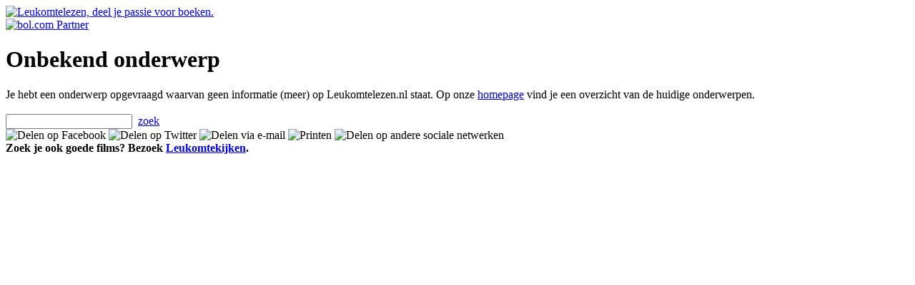

--- FILE ---
content_type: text/html; charset=UTF-8
request_url: http://www.leukomtelezen.nl/thema/literatuur/literatuur-overig/ranglijst.html?pag=9
body_size: 1960
content:
<!doctype html>
<html lang="nl" class="no-js">
<!-- 1: 0.00077605247497559 --><!-- 2: 0.00087499618530273 --><!-- 3: 0.00089812278747559 --><!-- 2a: 0.0019991397857666 --><head>
	<title>Leukomtelezen.nl, zoek en vind een goed boek.</title>
	<meta name="verify-v1" content="l26chs23RuTobPne1fjZDka+cxqIjzpcN8TQRpkMbtE=" />
	<meta name="description" content="" />
	<meta name="robots" content="index,follow" />
	<meta name="googlebot" content="index,follow" />
	<meta name="copyright" content="2026 Leukomtelezen.nl" />
	<meta name="author" content="Leukomtelezen.nl, zoek en vind een goed boek" />
	<meta http-equiv="Content-Type" content="text/html; charset=iso-8859-1" />
	<meta http-equiv="content-language" content="nl" />
	<meta http-equiv="pragma" content="no-cache" />
	<meta name="MSSmartTagsPreventParsing" content="true" />

	<link rel="stylesheet" href="/css/website.css" />
		<link rel="image_src" href="/beelden/share.png" />

	<script language="javascript" type="text/javascript" src="/js/jquery.js"></script>
	<script language="javascript" type="text/javascript" src="/includes/configuratie_js.php"></script>
	<script language="javascript" type="text/javascript" src="/includes/variabelen_js.php"></script>
	<script language="javascript" type="text/javascript" src="/includes/functies.js"></script>

	<!-- addthis -->
	<script type="text/javascript">var addthis_config = { data_ga_property: 'UA-6863808-2', data_ga_social : true }; </script>
	<script type="text/javascript" src="//s7.addthis.com/js/300/addthis_widget.js#pubid=ra-517bdc332f69b480"></script>
</head><!-- 4: 0.0020182132720947 -->
<body>
	<div id="kop">
  		<div class="wrapper">
	<a href="http://www.leukomtelezen.nl" title="Naar de homepage van Leukomtelezen" class="titel"><img src="/beelden/logo.png" alt="Leukomtelezen, deel je passie voor boeken." id="logo"></a>
	<div class="banner">
		<a onclick="trackEvent('Bol.com doorkliks', 'Banner', location.href);" href="http://partnerprogramma.bol.com/click/click?p=1&t=url&s=1149&url=http%3A//www.bol.com/nl/index.html&f=BAN&name=bol.com Partner&subid=banner"><img src="/beelden/partner-van-bol.png" width="182" height="43" alt="bol.com Partner"  /></a><img src="http://partnerprogramma.bol.com/click/impression?p=1&s=1149&t=url&f=BAN&name=bol.com Partner&subid=banner" width="1" height="1" />
	</div>
</div>	</div>
	<div id="inhoud" class="wrapper">
  		<div class="paginaInhoud">
		    <div class="tweekolomsBlok">
			<h1>Onbekend onderwerp</h1>
			Je hebt een onderwerp opgevraagd waarvan geen informatie (meer) op Leukomtelezen.nl staat. Op onze <a href="/">homepage</a> vind je een overzicht van de huidige onderwerpen.<br />
			<br />
		</div>
	</div>	</div>
	<div id="voet">
 		<div class="wrapper voetWrapper">
	<div class="driekolomsBlok">
		<form action="javascript:Zoeken();" method="get" name="zoekForm" id="zoekForm">
			<input type="text" name="zoekopdracht" id="zoekopdracht" class="input" value="" title="Zoek een goed boek..." />&nbsp;
			<a href="javascript:Zoeken();" class="button">zoek</a>
		</form>
	</div>
	<div class="driekolomsBlok">
		<!-- AddThis Button BEGIN -->
		<div class="shareWrapper">
			<div class="addthis_toolbox addthis_default_style">
				<a class="addthis_button_preferred_1"><img src="/beelden/share-facebook.png" width="31" height="31" border="0" alt="Delen op Facebook" /></a>
				<a class="addthis_button_preferred_2"><img src="/beelden/share-twitter.png" width="30" height="31" border="0" alt="Delen op Twitter" /></a>
				<a class="addthis_button_preferred_3"><img src="/beelden/share-mail.png" width="30" height="31" border="0" alt="Delen via e-mail" /></a>
				<a class="addthis_button_preferred_4"><img src="/beelden/print.png" width="30" height="31" border="0" alt="Printen" /></a>
				<a class="addthis_button_compact"><img src="/beelden/share-addthis-plus.png" width="31" height="31" border="0" alt="Delen op andere sociale netwerken" /></a>
			</div>
		</div>
		<!-- AddThis Button END -->
	</div>
	<div class="driekolomsBlok laatste">
		<b>Zoek je ook goede films? Bezoek <a href="http://www.leukomtekijken.nl" target="_blank" title="Leukomtekijken.nl, zoek en vind goede films!">Leukomtekijken</a>.</b>
	</div>
	<div class="clear"></div>
</div>	</div>
    
    <!-- 5: 0.0022640228271484 -->    
    <script>
      (function(i,s,o,g,r,a,m){i['GoogleAnalyticsObject']=r;i[r]=i[r]||function(){
      (i[r].q=i[r].q||[]).push(arguments)},i[r].l=1*new Date();a=s.createElement(o),
      m=s.getElementsByTagName(o)[0];a.async=1;a.src=g;m.parentNode.insertBefore(a,m)
      })(window,document,'script','//www.google-analytics.com/analytics.js','ga');
    
      ga('create', 'UA-6863808-2', 'leukomtelezen.nl');
      ga('send', 'pageview');
    </script>
    
    <script type="text/javascript" async data-pin-color="white" data-pin-height="28" data-pin-hover="true" src="//assets.pinterest.com/js/pinit.js"></script>
    
</body>
</html>

<!-- e: 0.002269983291626 -->